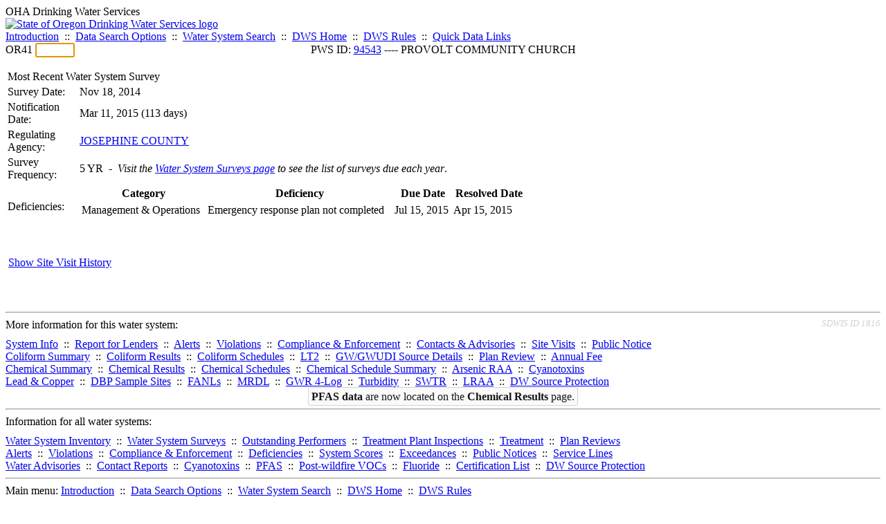

--- FILE ---
content_type: text/html; charset=UTF-8
request_url: https://yourwater.oregon.gov/sitevisits.php?pwsno=94543
body_size: 3513
content:
<!DOCTYPE html><html>
	<head>
	<title>94543 Site Visits | Data Online | Oregon Drinking Water Services
	</title>

	<meta name='description' Content= 'Oregon Drinking Water Services Data Query Page' >
	<meta name='keywords' Content= 'Oregon Health Authority, Public Health Division, Environmental Public Health, DWS, Drinking Water Services, DWP, Drinking Water Program' ><link rel='preconnect' href='https://rsms.me/'>
	<link rel='stylesheet' href='https://rsms.me/inter/inter.css'><link rel='stylesheet' href='https://yourwater.oregon.gov/newfiles/stylesnew.css'>
	<link rel='stylesheet' href='https://yourwater.oregon.gov/newfiles/shared.css?v=1209'><link rel='stylesheet' href='https://yourwater.oregon.gov/newfiles/styles_oldfiles.css'>	

</head><BODY >
	<a name='top'></a><div class='noscreen title'>OHA Drinking Water Services</div>
		<div class='banner noprint'>
			<div class='bannerhead'>
				<a href='http://public.health.oregon.gov/HealthyEnvironments/DrinkingWater/'>
					<img src='https://yourwater.oregon.gov/images/dwphead.png?v=aug2024' alt='State of Oregon Drinking Water Services logo'>
				</a>
			</div><div class='topnav'><a href='https://yourwater.oregon.gov/index.php'>Introduction</a>&nbsp; ::&nbsp; 
					<a href='https://yourwater.oregon.gov/search.php'>Data Search Options</a>&nbsp; ::&nbsp; 
					<a href='https://yourwater.oregon.gov/wssearch.php' title='Find a water system by PWS ID, name, or location'>Water System Search</a>&nbsp; ::&nbsp; 
					<a href='https://www.oregon.gov/oha/ph/HealthyEnvironments/DrinkingWater/' target='_blank' title='Drinking Water Services Home'>DWS Home</a>&nbsp; ::&nbsp; 
					<a href='https://www.oregon.gov/oha/ph/HealthyEnvironments/DrinkingWater/Rules/Pages/rules.aspx#oars' target='_blank' title='Drinking Water Rules'>DWS Rules</a>&nbsp; ::&nbsp; <a href='#footer'>Quick Data Links</a></div></div><div class='bannerwidth'><div class='changepws'>
				<form method=GET class='noprint'>
					OR41 <input class='changepws' type='text' size=5 name='pwsno' autofocus>
				</form>
			</div><div class='title' style='text-align:center;margin-top:-20px;'>PWS ID: <a href=https://yourwater.oregon.gov/inventory.php?pwsno=94543>94543</a> ---- PROVOLT COMMUNITY CHURCH</div>
	</div>
	<br>
	<table class='output3 bannerwidth'>
		<tr class=blue>
			<td colspan=5>Most Recent Water System Survey</td>
		</tr>

		<tr class=white2>
			<td width=100px>Survey Date:</td>
			<td>Nov 18, 2014</td>
		</tr>

		<tr class=white2>
			<td>Notification Date:</td>
			<td>Mar 11, 2015 (113 days)</td>
		</tr>

		<tr class=white2>
			<td>Regulating Agency:</td>
			<td><a href='reg_contact.php?pwsno=94543' title='Click for the regulating agency contact information for this water system.'>JOSEPHINE COUNTY</a></td>
		</tr>

		<tr class=white2>
			<td>Survey Frequency:</td>
			<td>5 YR&nbsp; -&nbsp; <i>Visit the <a href="wss.php">Water System Surveys page</a> to see the list of surveys due each year</i>.</td>
		</tr>

		<tr class=white2>
			<td>Deficiencies:</td>
			<td><table class='output3' style='width:100%;font-size:100%;'>
			<tr>
				<th nowrap style='padding-top:3px;padding-bottom:3px;'>Category</th>
				<th nowrap>Deficiency</th>
				<th nowrap>Due Date</th>
				<th nowrap>Resolved Date</th>
			</tr><tr class=white2 >
				<td nowrap>Management & Operations</td>
				<td>Emergency response plan not completed</td><td nowrap>Jul 15, 2015</td>
					<td nowrap>Apr 15, 2015<font color=red><i></i></font>
					</td></tr></table>
			<div style='padding:8px;line-height:150%;font-style:italic;'></div></td>
		</tr>
	</table><a name=details></a>
<br>
<br><a name='history'></a>&nbsp;<a href=sitevisits.php?pwsno=94543&history=1 title='Show site visit history'>Show Site Visit History</a><br><br>
	<br><br>
<a name='footer'></a>
<div class='bannerwidth noprint'><hr>
		<div style='padding-bottom:10px;'>
			More information for this water system: <span style='float:right;color:lightgray;font-size:80%;'>
					<i>SDWIS ID 1816</i>
				</span></div>

		<div class='footinc'>
			<a href='inventory.php?pwsno=94543'>System Info</a>&nbsp; ::&nbsp; 
			<a href='complianceletter.php?pwsno=94543'>Report for Lenders</a>&nbsp; ::&nbsp; 
			<a href='alerts.php?pwsno=94543'>Alerts</a>&nbsp; ::&nbsp; 
			<a href='violsum.php?pwsno=94543'>Violations</a>&nbsp; ::&nbsp; 
			<a href='enforce.php?pwsno=94543'>Compliance & Enforcement</a>&nbsp; ::&nbsp; 
			<a href='cr-pws.php?pwsno=94543'>Contacts & Advisories</a>&nbsp; ::&nbsp; 
			<a href='sitevisits.php?pwsno=94543'>Site Visits</a>&nbsp; ::&nbsp; 
			<a href='pubnote.php?pwsno=94543'>Public Notice</a>
			<br>

			<a href='colistats.php?pwsno=94543'>Coliform Summary</a>&nbsp; ::&nbsp; 
			<a href='dcoliform.php?pwsno=94543'>Coliform Results</a>&nbsp; ::&nbsp; 
			<a href='schedulescoliform.php?pwsno=94543'>Coliform Schedules</a>&nbsp; ::&nbsp; 
			<a href='lt2.php?pwsno=94543' title='LT2 Schedules and Sample Results'>LT2</a>&nbsp; ::&nbsp; 
			<a href='gwudi.php?pwsno=94543'>GW/GWUDI Source Details</a>&nbsp; ::&nbsp; 
			<a href='planreview.php?pwsno=94543'>Plan Review</a>&nbsp; ::&nbsp; 
			<a href='wsfee.php?pwsno=94543'>Annual Fee</a>
			<br>

			<a href='chemsum.php?pwsno=94543'>Chemical Summary</a>&nbsp; ::&nbsp; 
			<a href='chems.php?pwsno=94543'>Chemical Results</a>&nbsp; ::&nbsp; 
			<a href='schedule_status.php?pwsno=94543' title='This page may take a few minutes to load.'>Chemical Schedules</a>&nbsp; ::&nbsp; 
			<a href='scheduleschems.php?pwsno=94543'>Chemical Schedule Summary</a>&nbsp; ::&nbsp; 
			<a href='averages.php?pwsno=94543' title='Arsenic Running Annual Averages'>Arsenic RAA</a>&nbsp; ::&nbsp; 
			<a href='cyano.php?pwsno=94543' title='Cyanotoxin Sample Results'>Cyanotoxins</a>
			<br>

			<a href='leadcopper.php?pwsno=94543'>Lead & Copper</a>&nbsp; ::&nbsp; 
			<a href='dbpsites.php?pwsno=94543'>DBP Sample Sites</a>&nbsp; ::&nbsp; 
			<a href='fanls.php?pwsno=94543' title='Facility Analyte Levels'>FANLs</a>&nbsp; ::&nbsp; 
			<a href='mrdl.php?pwsno=94543' title='Maximum Residual Disinfectant Level'>MRDL</a>&nbsp; ::&nbsp; 
			<a href='chlorine_summaries.php?pwsno=94543'>GWR 4-Log</a>&nbsp; ::&nbsp; 
			<a href='turbidity.php?pwsno=94543'>Turbidity</a>&nbsp; ::&nbsp; 
			<a href='surface.php?pwsno=94543' title='Surface Water Treatment Rule'>SWTR</a>&nbsp; ::&nbsp; 
			<a href='averageslraa.php?pwsno=94543' title='Locational Running Annual Averages'>LRAA</a>&nbsp; ::&nbsp; 
			<a href='dwsp.php?pwsno=94543'>DW Source Protection</a>
			<br><div style='text-align:center;padding-top:4px;'>
				<a href='chems.php?pwsno=94543' style='text-decoration:none;color:#151515;' title='Go to the chemical results page for this water system'>
					<span style='padding:4px;color:#151515;background-color:#fafafa; border:1px solid lightgray; border-radius:3px;text-decoration:none;'>
						<b>PFAS data</b> are now located on the <b>Chemical Results</b> page.
					</span>
				</a>
			</div></div><hr align=left>
	<div style='padding-bottom:10px;'>
		Information for all water systems:
	</div>
	<div class='footinc'>
		<a href='inventorylist.php'>Water System Inventory</a>&nbsp; ::&nbsp; 
			<a href='wss.php'>Water System Surveys</a>&nbsp; ::&nbsp; 
			<a href='osp.php'>Outstanding Performers</a>&nbsp; ::&nbsp; 
			<a href='wtpinsp.php'>Treatment Plant Inspections</a>&nbsp; ::&nbsp; 
			<a href='treatment.php'>Treatment</a>&nbsp; ::&nbsp; 
			<a href='plancounty.php'>Plan Reviews</a>
		<br>
			<a href='alertscounty.php'>Alerts</a>&nbsp; ::&nbsp; 
			<a href='violcounty.php'>Violations</a>&nbsp; ::&nbsp; 
			<A href='compliance.php'>Compliance & Enforcement</a>&nbsp; ::&nbsp; 
			<A href='sigdefs.php'>Deficiencies</a>&nbsp; ::&nbsp; 
			<a href='sscore.php'>System Scores</a>&nbsp; ::&nbsp; 
			<a href='exceedance.php'>Exceedances</a>&nbsp; ::&nbsp; 
			<a href='pncounty.php'>Public Notices</a>&nbsp; ::&nbsp; 
			<a href='servicelines.php'>Service Lines</a>
		<br>
			<a href='advisories.php'>Water Advisories</a>&nbsp; ::&nbsp; 
			<a href='cr-all.php'>Contact Reports</a>&nbsp; ::&nbsp; 
			<a href='cyanocounty.php'>Cyanotoxins</a>&nbsp; ::&nbsp; 
			<a href='pfascounty.php'>PFAS</a>&nbsp; ::&nbsp; 
			<a href='wildfirevocs.php'>Post-wildfire VOCs</a>&nbsp; ::&nbsp; 
			<a href='fluoride.php'>Fluoride</a>&nbsp; ::&nbsp; 
			<a href='cert.php'>Certification List</a>&nbsp; ::&nbsp; 
			<a href='dwsp-all.php'>DW Source Protection</a>
		<br></div>
	<hr>
	Main menu:
	<div class='footinc' style='display:inline-block;'>
	<a href='https://yourwater.oregon.gov/index.php'>Introduction</a>&nbsp; ::&nbsp; 
					<a href='https://yourwater.oregon.gov/search.php'>Data Search Options</a>&nbsp; ::&nbsp; 
					<a href='https://yourwater.oregon.gov/wssearch.php' title='Find a water system by PWS ID, name, or location'>Water System Search</a>&nbsp; ::&nbsp; 
					<a href='https://www.oregon.gov/oha/ph/HealthyEnvironments/DrinkingWater/' target='_blank' title='Drinking Water Services Home'>DWS Home</a>&nbsp; ::&nbsp; 
					<a href='https://www.oregon.gov/oha/ph/HealthyEnvironments/DrinkingWater/Rules/Pages/rules.aspx#oars' target='_blank' title='Drinking Water Rules'>DWS Rules</a></div>
	<hr><div style='padding:10px 0px;'>Need help? <a href='mailto:Info.DrinkingWater@odhsoha.oregon.gov?subject=Data Online - PWS 94543 - Site Visits'>Email Drinking Water Services</a> for assistance.<span style='float:right;'><a href='/webforms' target='_blank' class='btntag'>Staff/Partner Login</a></span>
		<br>
	</div>

</div>	<script async src="https://www.googletagmanager.com/gtag/js?id=G-1RVQ25KTSK"></script>
	<script>
		var thisurl = window.location.href;
		var accstring="";
		if(thisurl.toLowerCase().includes("feetype=acc")) {
			var accstring="?feetype=acc";
		}

		window.dataLayer = window.dataLayer || [];
		function gtag(){dataLayer.push(arguments);}
		gtag('js', new Date());

		gtag('config', 'G-1RVQ25KTSK', {
		'page_location': location.protocol + '//' + location.host + location.pathname + accstring,
		});
	</script>
	</BODY>
</HTML>